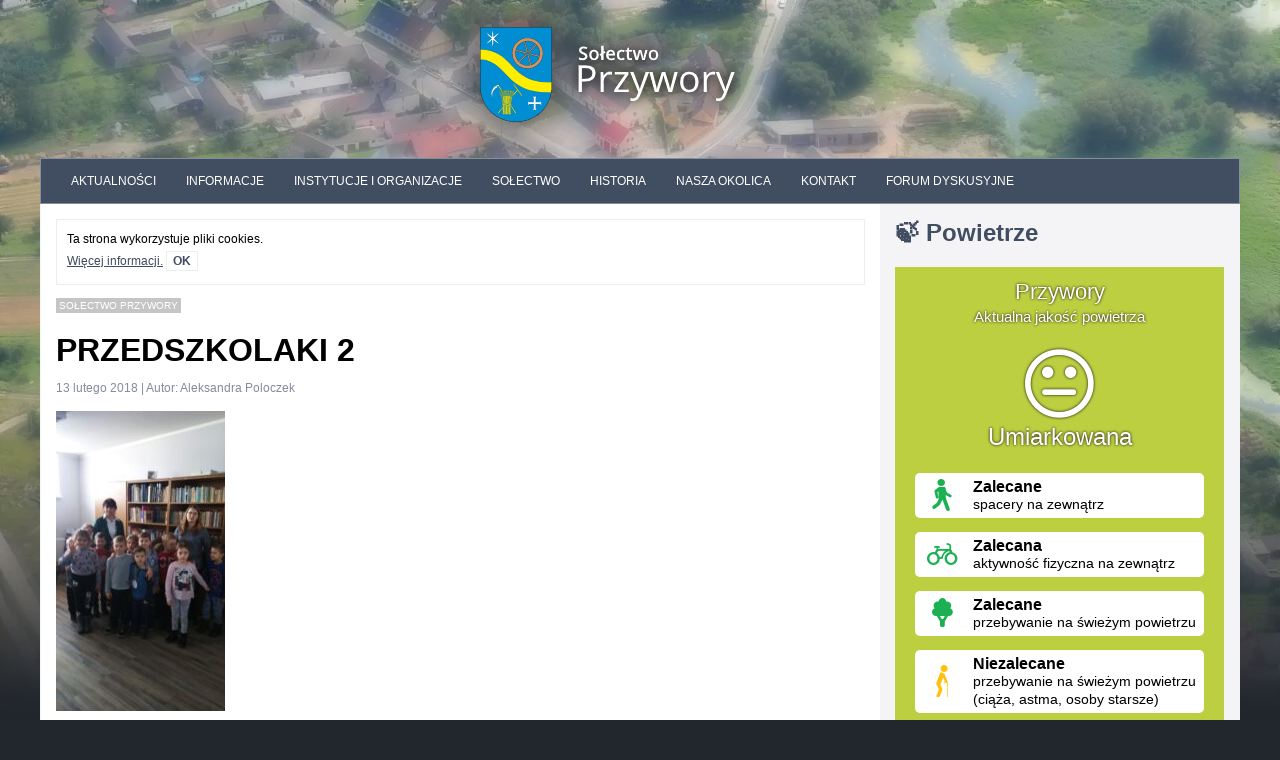

--- FILE ---
content_type: text/html; charset=UTF-8
request_url: https://przywory.eu/aktualnosci/4011-przedszkolaki-w-nowej-bibliotece.html/attachment/przedszkolaki-2
body_size: 10100
content:

<!DOCTYPE html>

<html lang="pl-PL" itemscope itemtype="https://schema.org/WebSite">

<head>
	<link rel="preconnect"
				href="https://fonts.gstatic.com"
				crossorigin />

	<link rel="preload"
				as="style"
				href="https://fonts.googleapis.com/css?family=Open+Sans:400,300,700&subset=latin,latin-ext&display=swap" />


	<meta charset="UTF-8">

	<title>  PRZEDSZKOLAKI 2 | Sołectwo Przywory</title>

	<meta name="viewport" content="width=device-width, initial-scale=1">

	<link rel="stylesheet" href="https://przywory.eu/wp-content/themes/przywory/fonts/flaticon.css">

	<link rel="stylesheet"
				href="https://fonts.googleapis.com/css?family=Open+Sans:400,300,700&subset=latin,latin-extdisplay=swap"
				media="print" onload="this.media='all'" />

	<link rel="stylesheet" type="text/css" href="https://przywory.eu/wp-content/themes/przywory/style.css?v=1544550717">
	<meta name="description" content="">



	<meta name='robots' content='max-image-preview:large' />
	<style>img:is([sizes="auto" i], [sizes^="auto," i]) { contain-intrinsic-size: 3000px 1500px }</style>
	<link rel='dns-prefetch' href='//stats.wp.com' />
<link rel="alternate" type="application/rss+xml" title="Sołectwo Przywory &raquo; Kanał z wpisami" href="https://przywory.eu/feed" />
<link rel="alternate" type="application/rss+xml" title="Sołectwo Przywory &raquo; Kanał z komentarzami" href="https://przywory.eu/comments/feed" />
<script type="text/javascript">
/* <![CDATA[ */
window._wpemojiSettings = {"baseUrl":"https:\/\/s.w.org\/images\/core\/emoji\/15.0.3\/72x72\/","ext":".png","svgUrl":"https:\/\/s.w.org\/images\/core\/emoji\/15.0.3\/svg\/","svgExt":".svg","source":{"concatemoji":"https:\/\/przywory.eu\/wp-includes\/js\/wp-emoji-release.min.js?ver=6.7.4"}};
/*! This file is auto-generated */
!function(i,n){var o,s,e;function c(e){try{var t={supportTests:e,timestamp:(new Date).valueOf()};sessionStorage.setItem(o,JSON.stringify(t))}catch(e){}}function p(e,t,n){e.clearRect(0,0,e.canvas.width,e.canvas.height),e.fillText(t,0,0);var t=new Uint32Array(e.getImageData(0,0,e.canvas.width,e.canvas.height).data),r=(e.clearRect(0,0,e.canvas.width,e.canvas.height),e.fillText(n,0,0),new Uint32Array(e.getImageData(0,0,e.canvas.width,e.canvas.height).data));return t.every(function(e,t){return e===r[t]})}function u(e,t,n){switch(t){case"flag":return n(e,"\ud83c\udff3\ufe0f\u200d\u26a7\ufe0f","\ud83c\udff3\ufe0f\u200b\u26a7\ufe0f")?!1:!n(e,"\ud83c\uddfa\ud83c\uddf3","\ud83c\uddfa\u200b\ud83c\uddf3")&&!n(e,"\ud83c\udff4\udb40\udc67\udb40\udc62\udb40\udc65\udb40\udc6e\udb40\udc67\udb40\udc7f","\ud83c\udff4\u200b\udb40\udc67\u200b\udb40\udc62\u200b\udb40\udc65\u200b\udb40\udc6e\u200b\udb40\udc67\u200b\udb40\udc7f");case"emoji":return!n(e,"\ud83d\udc26\u200d\u2b1b","\ud83d\udc26\u200b\u2b1b")}return!1}function f(e,t,n){var r="undefined"!=typeof WorkerGlobalScope&&self instanceof WorkerGlobalScope?new OffscreenCanvas(300,150):i.createElement("canvas"),a=r.getContext("2d",{willReadFrequently:!0}),o=(a.textBaseline="top",a.font="600 32px Arial",{});return e.forEach(function(e){o[e]=t(a,e,n)}),o}function t(e){var t=i.createElement("script");t.src=e,t.defer=!0,i.head.appendChild(t)}"undefined"!=typeof Promise&&(o="wpEmojiSettingsSupports",s=["flag","emoji"],n.supports={everything:!0,everythingExceptFlag:!0},e=new Promise(function(e){i.addEventListener("DOMContentLoaded",e,{once:!0})}),new Promise(function(t){var n=function(){try{var e=JSON.parse(sessionStorage.getItem(o));if("object"==typeof e&&"number"==typeof e.timestamp&&(new Date).valueOf()<e.timestamp+604800&&"object"==typeof e.supportTests)return e.supportTests}catch(e){}return null}();if(!n){if("undefined"!=typeof Worker&&"undefined"!=typeof OffscreenCanvas&&"undefined"!=typeof URL&&URL.createObjectURL&&"undefined"!=typeof Blob)try{var e="postMessage("+f.toString()+"("+[JSON.stringify(s),u.toString(),p.toString()].join(",")+"));",r=new Blob([e],{type:"text/javascript"}),a=new Worker(URL.createObjectURL(r),{name:"wpTestEmojiSupports"});return void(a.onmessage=function(e){c(n=e.data),a.terminate(),t(n)})}catch(e){}c(n=f(s,u,p))}t(n)}).then(function(e){for(var t in e)n.supports[t]=e[t],n.supports.everything=n.supports.everything&&n.supports[t],"flag"!==t&&(n.supports.everythingExceptFlag=n.supports.everythingExceptFlag&&n.supports[t]);n.supports.everythingExceptFlag=n.supports.everythingExceptFlag&&!n.supports.flag,n.DOMReady=!1,n.readyCallback=function(){n.DOMReady=!0}}).then(function(){return e}).then(function(){var e;n.supports.everything||(n.readyCallback(),(e=n.source||{}).concatemoji?t(e.concatemoji):e.wpemoji&&e.twemoji&&(t(e.twemoji),t(e.wpemoji)))}))}((window,document),window._wpemojiSettings);
/* ]]> */
</script>
<style id='wp-emoji-styles-inline-css' type='text/css'>

	img.wp-smiley, img.emoji {
		display: inline !important;
		border: none !important;
		box-shadow: none !important;
		height: 1em !important;
		width: 1em !important;
		margin: 0 0.07em !important;
		vertical-align: -0.1em !important;
		background: none !important;
		padding: 0 !important;
	}
</style>
<link rel='stylesheet' id='wp-block-library-css' href='https://przywory.eu/wp-includes/css/dist/block-library/style.min.css?ver=6.7.4' type='text/css' media='all' />
<style id='co-authors-plus-coauthors-style-inline-css' type='text/css'>
.wp-block-co-authors-plus-coauthors.is-layout-flow [class*=wp-block-co-authors-plus]{display:inline}

</style>
<style id='co-authors-plus-avatar-style-inline-css' type='text/css'>
.wp-block-co-authors-plus-avatar :where(img){height:auto;max-width:100%;vertical-align:bottom}.wp-block-co-authors-plus-coauthors.is-layout-flow .wp-block-co-authors-plus-avatar :where(img){vertical-align:middle}.wp-block-co-authors-plus-avatar:is(.alignleft,.alignright){display:table}.wp-block-co-authors-plus-avatar.aligncenter{display:table;margin-inline:auto}

</style>
<style id='co-authors-plus-image-style-inline-css' type='text/css'>
.wp-block-co-authors-plus-image{margin-bottom:0}.wp-block-co-authors-plus-image :where(img){height:auto;max-width:100%;vertical-align:bottom}.wp-block-co-authors-plus-coauthors.is-layout-flow .wp-block-co-authors-plus-image :where(img){vertical-align:middle}.wp-block-co-authors-plus-image:is(.alignfull,.alignwide) :where(img){width:100%}.wp-block-co-authors-plus-image:is(.alignleft,.alignright){display:table}.wp-block-co-authors-plus-image.aligncenter{display:table;margin-inline:auto}

</style>
<style id='ideabox-toc-style-inline-css' type='text/css'>
html{scroll-behavior:auto !important}.ib-toc-container .ib-toc-icon-collapse,.ib-toc-container .ib-toc-icon-expand{display:none;height:20px;line-height:1}.ib-toc-container .ib-toc-icon-collapse svg,.ib-toc-container .ib-toc-icon-expand svg{fill:var(--fill)}.ib-toc-container.ib-toc-expanded .ib-toc-icon-collapse{display:inline}.ib-toc-container.ib-toc-collapsed .ib-toc-icon-expand{display:inline}.ib-toc-container .ib-toc-header{padding:10px 20px;display:flex;flex-direction:row;justify-content:space-between;align-items:center;cursor:pointer}.ib-toc-container .ib-toc-header .ib-toc-header-right{display:flex}.ib-toc-container .ib-toc-body{padding:20px}.ib-toc-container .ib-toc-separator{height:1px;background-color:#333}.ib-toc-container .ib-toc-anchors{margin:0;padding:0}.ib-toc-container .ib-toc-anchors ul,.ib-toc-container .ib-toc-anchors ol{padding-left:45px}.ib-toc-container .ib-toc-anchors li{margin-top:var(--listSpacing)}.ib-toc-container .ib-toc-anchors>li:first-of-type{margin-top:0}.ib-toc-container .ib-toc-anchors a{color:var(--linkColor)}.ib-toc-container ol{list-style:none !important;counter-reset:item}.ib-toc-container ol li{counter-increment:item}.ib-toc-container ol li:before{content:counters(item, ".") " ";display:inline-block;margin-right:.5em;text-align:right}.ib-toc-container ol.ib-toc-anchors>li:before{content:counters(item, ".") ". "}

</style>
<link rel='stylesheet' id='mediaelement-css' href='https://przywory.eu/wp-includes/js/mediaelement/mediaelementplayer-legacy.min.css?ver=4.2.17' type='text/css' media='all' />
<link rel='stylesheet' id='wp-mediaelement-css' href='https://przywory.eu/wp-includes/js/mediaelement/wp-mediaelement.min.css?ver=6.7.4' type='text/css' media='all' />
<style id='jetpack-sharing-buttons-style-inline-css' type='text/css'>
.jetpack-sharing-buttons__services-list{display:flex;flex-direction:row;flex-wrap:wrap;gap:0;list-style-type:none;margin:5px;padding:0}.jetpack-sharing-buttons__services-list.has-small-icon-size{font-size:12px}.jetpack-sharing-buttons__services-list.has-normal-icon-size{font-size:16px}.jetpack-sharing-buttons__services-list.has-large-icon-size{font-size:24px}.jetpack-sharing-buttons__services-list.has-huge-icon-size{font-size:36px}@media print{.jetpack-sharing-buttons__services-list{display:none!important}}.editor-styles-wrapper .wp-block-jetpack-sharing-buttons{gap:0;padding-inline-start:0}ul.jetpack-sharing-buttons__services-list.has-background{padding:1.25em 2.375em}
</style>
<style id='classic-theme-styles-inline-css' type='text/css'>
/*! This file is auto-generated */
.wp-block-button__link{color:#fff;background-color:#32373c;border-radius:9999px;box-shadow:none;text-decoration:none;padding:calc(.667em + 2px) calc(1.333em + 2px);font-size:1.125em}.wp-block-file__button{background:#32373c;color:#fff;text-decoration:none}
</style>
<style id='global-styles-inline-css' type='text/css'>
:root{--wp--preset--aspect-ratio--square: 1;--wp--preset--aspect-ratio--4-3: 4/3;--wp--preset--aspect-ratio--3-4: 3/4;--wp--preset--aspect-ratio--3-2: 3/2;--wp--preset--aspect-ratio--2-3: 2/3;--wp--preset--aspect-ratio--16-9: 16/9;--wp--preset--aspect-ratio--9-16: 9/16;--wp--preset--color--black: #000000;--wp--preset--color--cyan-bluish-gray: #abb8c3;--wp--preset--color--white: #ffffff;--wp--preset--color--pale-pink: #f78da7;--wp--preset--color--vivid-red: #cf2e2e;--wp--preset--color--luminous-vivid-orange: #ff6900;--wp--preset--color--luminous-vivid-amber: #fcb900;--wp--preset--color--light-green-cyan: #7bdcb5;--wp--preset--color--vivid-green-cyan: #00d084;--wp--preset--color--pale-cyan-blue: #8ed1fc;--wp--preset--color--vivid-cyan-blue: #0693e3;--wp--preset--color--vivid-purple: #9b51e0;--wp--preset--gradient--vivid-cyan-blue-to-vivid-purple: linear-gradient(135deg,rgba(6,147,227,1) 0%,rgb(155,81,224) 100%);--wp--preset--gradient--light-green-cyan-to-vivid-green-cyan: linear-gradient(135deg,rgb(122,220,180) 0%,rgb(0,208,130) 100%);--wp--preset--gradient--luminous-vivid-amber-to-luminous-vivid-orange: linear-gradient(135deg,rgba(252,185,0,1) 0%,rgba(255,105,0,1) 100%);--wp--preset--gradient--luminous-vivid-orange-to-vivid-red: linear-gradient(135deg,rgba(255,105,0,1) 0%,rgb(207,46,46) 100%);--wp--preset--gradient--very-light-gray-to-cyan-bluish-gray: linear-gradient(135deg,rgb(238,238,238) 0%,rgb(169,184,195) 100%);--wp--preset--gradient--cool-to-warm-spectrum: linear-gradient(135deg,rgb(74,234,220) 0%,rgb(151,120,209) 20%,rgb(207,42,186) 40%,rgb(238,44,130) 60%,rgb(251,105,98) 80%,rgb(254,248,76) 100%);--wp--preset--gradient--blush-light-purple: linear-gradient(135deg,rgb(255,206,236) 0%,rgb(152,150,240) 100%);--wp--preset--gradient--blush-bordeaux: linear-gradient(135deg,rgb(254,205,165) 0%,rgb(254,45,45) 50%,rgb(107,0,62) 100%);--wp--preset--gradient--luminous-dusk: linear-gradient(135deg,rgb(255,203,112) 0%,rgb(199,81,192) 50%,rgb(65,88,208) 100%);--wp--preset--gradient--pale-ocean: linear-gradient(135deg,rgb(255,245,203) 0%,rgb(182,227,212) 50%,rgb(51,167,181) 100%);--wp--preset--gradient--electric-grass: linear-gradient(135deg,rgb(202,248,128) 0%,rgb(113,206,126) 100%);--wp--preset--gradient--midnight: linear-gradient(135deg,rgb(2,3,129) 0%,rgb(40,116,252) 100%);--wp--preset--font-size--small: 13px;--wp--preset--font-size--medium: 20px;--wp--preset--font-size--large: 36px;--wp--preset--font-size--x-large: 42px;--wp--preset--spacing--20: 0.44rem;--wp--preset--spacing--30: 0.67rem;--wp--preset--spacing--40: 1rem;--wp--preset--spacing--50: 1.5rem;--wp--preset--spacing--60: 2.25rem;--wp--preset--spacing--70: 3.38rem;--wp--preset--spacing--80: 5.06rem;--wp--preset--shadow--natural: 6px 6px 9px rgba(0, 0, 0, 0.2);--wp--preset--shadow--deep: 12px 12px 50px rgba(0, 0, 0, 0.4);--wp--preset--shadow--sharp: 6px 6px 0px rgba(0, 0, 0, 0.2);--wp--preset--shadow--outlined: 6px 6px 0px -3px rgba(255, 255, 255, 1), 6px 6px rgba(0, 0, 0, 1);--wp--preset--shadow--crisp: 6px 6px 0px rgba(0, 0, 0, 1);}:where(.is-layout-flex){gap: 0.5em;}:where(.is-layout-grid){gap: 0.5em;}body .is-layout-flex{display: flex;}.is-layout-flex{flex-wrap: wrap;align-items: center;}.is-layout-flex > :is(*, div){margin: 0;}body .is-layout-grid{display: grid;}.is-layout-grid > :is(*, div){margin: 0;}:where(.wp-block-columns.is-layout-flex){gap: 2em;}:where(.wp-block-columns.is-layout-grid){gap: 2em;}:where(.wp-block-post-template.is-layout-flex){gap: 1.25em;}:where(.wp-block-post-template.is-layout-grid){gap: 1.25em;}.has-black-color{color: var(--wp--preset--color--black) !important;}.has-cyan-bluish-gray-color{color: var(--wp--preset--color--cyan-bluish-gray) !important;}.has-white-color{color: var(--wp--preset--color--white) !important;}.has-pale-pink-color{color: var(--wp--preset--color--pale-pink) !important;}.has-vivid-red-color{color: var(--wp--preset--color--vivid-red) !important;}.has-luminous-vivid-orange-color{color: var(--wp--preset--color--luminous-vivid-orange) !important;}.has-luminous-vivid-amber-color{color: var(--wp--preset--color--luminous-vivid-amber) !important;}.has-light-green-cyan-color{color: var(--wp--preset--color--light-green-cyan) !important;}.has-vivid-green-cyan-color{color: var(--wp--preset--color--vivid-green-cyan) !important;}.has-pale-cyan-blue-color{color: var(--wp--preset--color--pale-cyan-blue) !important;}.has-vivid-cyan-blue-color{color: var(--wp--preset--color--vivid-cyan-blue) !important;}.has-vivid-purple-color{color: var(--wp--preset--color--vivid-purple) !important;}.has-black-background-color{background-color: var(--wp--preset--color--black) !important;}.has-cyan-bluish-gray-background-color{background-color: var(--wp--preset--color--cyan-bluish-gray) !important;}.has-white-background-color{background-color: var(--wp--preset--color--white) !important;}.has-pale-pink-background-color{background-color: var(--wp--preset--color--pale-pink) !important;}.has-vivid-red-background-color{background-color: var(--wp--preset--color--vivid-red) !important;}.has-luminous-vivid-orange-background-color{background-color: var(--wp--preset--color--luminous-vivid-orange) !important;}.has-luminous-vivid-amber-background-color{background-color: var(--wp--preset--color--luminous-vivid-amber) !important;}.has-light-green-cyan-background-color{background-color: var(--wp--preset--color--light-green-cyan) !important;}.has-vivid-green-cyan-background-color{background-color: var(--wp--preset--color--vivid-green-cyan) !important;}.has-pale-cyan-blue-background-color{background-color: var(--wp--preset--color--pale-cyan-blue) !important;}.has-vivid-cyan-blue-background-color{background-color: var(--wp--preset--color--vivid-cyan-blue) !important;}.has-vivid-purple-background-color{background-color: var(--wp--preset--color--vivid-purple) !important;}.has-black-border-color{border-color: var(--wp--preset--color--black) !important;}.has-cyan-bluish-gray-border-color{border-color: var(--wp--preset--color--cyan-bluish-gray) !important;}.has-white-border-color{border-color: var(--wp--preset--color--white) !important;}.has-pale-pink-border-color{border-color: var(--wp--preset--color--pale-pink) !important;}.has-vivid-red-border-color{border-color: var(--wp--preset--color--vivid-red) !important;}.has-luminous-vivid-orange-border-color{border-color: var(--wp--preset--color--luminous-vivid-orange) !important;}.has-luminous-vivid-amber-border-color{border-color: var(--wp--preset--color--luminous-vivid-amber) !important;}.has-light-green-cyan-border-color{border-color: var(--wp--preset--color--light-green-cyan) !important;}.has-vivid-green-cyan-border-color{border-color: var(--wp--preset--color--vivid-green-cyan) !important;}.has-pale-cyan-blue-border-color{border-color: var(--wp--preset--color--pale-cyan-blue) !important;}.has-vivid-cyan-blue-border-color{border-color: var(--wp--preset--color--vivid-cyan-blue) !important;}.has-vivid-purple-border-color{border-color: var(--wp--preset--color--vivid-purple) !important;}.has-vivid-cyan-blue-to-vivid-purple-gradient-background{background: var(--wp--preset--gradient--vivid-cyan-blue-to-vivid-purple) !important;}.has-light-green-cyan-to-vivid-green-cyan-gradient-background{background: var(--wp--preset--gradient--light-green-cyan-to-vivid-green-cyan) !important;}.has-luminous-vivid-amber-to-luminous-vivid-orange-gradient-background{background: var(--wp--preset--gradient--luminous-vivid-amber-to-luminous-vivid-orange) !important;}.has-luminous-vivid-orange-to-vivid-red-gradient-background{background: var(--wp--preset--gradient--luminous-vivid-orange-to-vivid-red) !important;}.has-very-light-gray-to-cyan-bluish-gray-gradient-background{background: var(--wp--preset--gradient--very-light-gray-to-cyan-bluish-gray) !important;}.has-cool-to-warm-spectrum-gradient-background{background: var(--wp--preset--gradient--cool-to-warm-spectrum) !important;}.has-blush-light-purple-gradient-background{background: var(--wp--preset--gradient--blush-light-purple) !important;}.has-blush-bordeaux-gradient-background{background: var(--wp--preset--gradient--blush-bordeaux) !important;}.has-luminous-dusk-gradient-background{background: var(--wp--preset--gradient--luminous-dusk) !important;}.has-pale-ocean-gradient-background{background: var(--wp--preset--gradient--pale-ocean) !important;}.has-electric-grass-gradient-background{background: var(--wp--preset--gradient--electric-grass) !important;}.has-midnight-gradient-background{background: var(--wp--preset--gradient--midnight) !important;}.has-small-font-size{font-size: var(--wp--preset--font-size--small) !important;}.has-medium-font-size{font-size: var(--wp--preset--font-size--medium) !important;}.has-large-font-size{font-size: var(--wp--preset--font-size--large) !important;}.has-x-large-font-size{font-size: var(--wp--preset--font-size--x-large) !important;}
:where(.wp-block-post-template.is-layout-flex){gap: 1.25em;}:where(.wp-block-post-template.is-layout-grid){gap: 1.25em;}
:where(.wp-block-columns.is-layout-flex){gap: 2em;}:where(.wp-block-columns.is-layout-grid){gap: 2em;}
:root :where(.wp-block-pullquote){font-size: 1.5em;line-height: 1.6;}
</style>
<script type="text/javascript" src="https://przywory.eu/wp-includes/js/jquery/jquery.min.js?ver=3.7.1" id="jquery-core-js"></script>
<script type="text/javascript" src="https://przywory.eu/wp-includes/js/jquery/jquery-migrate.min.js?ver=3.4.1" id="jquery-migrate-js"></script>
<script type="text/javascript" src="https://przywory.eu/wp-content/plugins/table-of-contents/assets/js/frontend.js?ver=1.0.2" id="ideabox-toc-script-js"></script>

<!-- OG: 3.3.4 -->
<link rel="image_src" href="https://przywory.eu/wp-content/uploads/2018/02/PRZEDSZKOLAKI-2.jpg">
<meta name="msapplication-TileImage" content="https://przywory.eu/wp-content/uploads/2018/02/PRZEDSZKOLAKI-2.jpg">

<!-- og -->
<meta property="og:image" content="https://przywory.eu/wp-content/uploads/2018/02/PRZEDSZKOLAKI-2.jpg">
<meta property="og:image:secure_url" content="https://przywory.eu/wp-content/uploads/2018/02/PRZEDSZKOLAKI-2.jpg">
<meta property="og:image:width" content="506">
<meta property="og:image:height" content="900">
<meta property="og:image:alt" content="PRZEDSZKOLAKI 2">
<meta property="og:image:type" content="image/jpeg">
<meta property="og:description" content="PRZEDSZKOLAKI 2">
<meta property="og:type" content="article">
<meta property="og:locale" content="pl_PL">
<meta property="og:site_name" content="Sołectwo Przywory">
<meta property="og:title" content="PRZEDSZKOLAKI 2">
<meta property="og:url" content="https://przywory.eu/aktualnosci/4011-przedszkolaki-w-nowej-bibliotece.html/attachment/przedszkolaki-2">
<meta property="og:updated_time" content="2018-02-13T09:09:24+01:00">

<!-- article -->
<meta property="article:published_time" content="2018-02-13T08:09:24+00:00">
<meta property="article:modified_time" content="2018-02-13T08:09:24+00:00">
<meta property="article:author:first_name" content="Aleksandra">
<meta property="article:author:last_name" content="Poloczek">
<meta property="article:author:username" content="Aleksandra Poloczek">

<!-- twitter -->
<meta property="twitter:partner" content="ogwp">
<meta property="twitter:card" content="summary">
<meta property="twitter:image" content="https://przywory.eu/wp-content/uploads/2018/02/PRZEDSZKOLAKI-2.jpg">
<meta property="twitter:image:alt" content="PRZEDSZKOLAKI 2">
<meta property="twitter:title" content="PRZEDSZKOLAKI 2">
<meta property="twitter:description" content="PRZEDSZKOLAKI 2">
<meta property="twitter:url" content="https://przywory.eu/aktualnosci/4011-przedszkolaki-w-nowej-bibliotece.html/attachment/przedszkolaki-2">

<!-- schema -->
<meta itemprop="image" content="https://przywory.eu/wp-content/uploads/2018/02/PRZEDSZKOLAKI-2.jpg">
<meta itemprop="name" content="PRZEDSZKOLAKI 2">
<meta itemprop="description" content="PRZEDSZKOLAKI 2">
<meta itemprop="datePublished" content="2018-02-13">
<meta itemprop="dateModified" content="2018-02-13T08:09:24+00:00">

<!-- profile -->
<meta property="profile:first_name" content="Aleksandra">
<meta property="profile:last_name" content="Poloczek">
<meta property="profile:username" content="Aleksandra Poloczek">

<!-- /OG -->

<link rel="https://api.w.org/" href="https://przywory.eu/wp-json/" /><link rel="alternate" title="JSON" type="application/json" href="https://przywory.eu/wp-json/wp/v2/media/4013" /><link rel="EditURI" type="application/rsd+xml" title="RSD" href="https://przywory.eu/xmlrpc.php?rsd" />
<meta name="generator" content="WordPress 6.7.4" />
<link rel='shortlink' href='https://przywory.eu/?p=4013' />
<link rel="alternate" title="oEmbed (JSON)" type="application/json+oembed" href="https://przywory.eu/wp-json/oembed/1.0/embed?url=https%3A%2F%2Fprzywory.eu%2Faktualnosci%2F4011-przedszkolaki-w-nowej-bibliotece.html%2Fattachment%2Fprzedszkolaki-2" />
<link rel="alternate" title="oEmbed (XML)" type="text/xml+oembed" href="https://przywory.eu/wp-json/oembed/1.0/embed?url=https%3A%2F%2Fprzywory.eu%2Faktualnosci%2F4011-przedszkolaki-w-nowej-bibliotece.html%2Fattachment%2Fprzedszkolaki-2&#038;format=xml" />
	<style>img#wpstats{display:none}</style>
		<link rel="icon" href="https://przywory.eu/wp-content/uploads/2015/09/cropped-favicon-32x32.png" sizes="32x32" />
<link rel="icon" href="https://przywory.eu/wp-content/uploads/2015/09/cropped-favicon-192x192.png" sizes="192x192" />
<link rel="apple-touch-icon" href="https://przywory.eu/wp-content/uploads/2015/09/cropped-favicon-180x180.png" />
<meta name="msapplication-TileImage" content="https://przywory.eu/wp-content/uploads/2015/09/cropped-favicon-270x270.png" />
		<style type="text/css" id="wp-custom-css">
			/*
Welcome to Custom CSS!

To learn how this works, see http://wp.me/PEmnE-Bt
*/
#jp-carousel-comments-loading {
	display: none !important;
}

.jp-carousel-overlay {
	height: 100% !important;
}

.jp-carousel-info {
	display: none !important;
}

.tribe-events-list-widget ol {
	padding-left: 10px;
}

.tribe-events-list-widget li {
	margin-bottom: 5px !important;
}

.tribe-events-list-widget h4 {
	margin-bottom: 5px;
}

.tribe-events-list-widget .tribe-events-widget-link a {
	font-size: 13px;
	opacity: .7;
}

.wp-block-embed-facebook {
	margin: 0;
}		</style>
		


	

		<script defer data-domain="przywory.eu" src="https://stats.wotnak.dev/js/plausible.js"></script>
</head>

<body class="attachment attachment-template-default single single-attachment postid-4013 attachmentid-4013 attachment-jpeg">
	<script>
		(function(i,s,o,g,r,a,m){i['GoogleAnalyticsObject']=r;i[r]=i[r]||function(){
		(i[r].q=i[r].q||[]).push(arguments)},i[r].l=1*new Date();a=s.createElement(o),
		m=s.getElementsByTagName(o)[0];a.async=1;a.src=g;m.parentNode.insertBefore(a,m)
		})(window,document,'script','//www.google-analytics.com/analytics.js','ga');
		ga('create', 'UA-67434347-1', 'auto');
		ga('send', 'pageview');
	</script>

	<div id="fb-root"></div>
	<script async defer crossorigin="anonymous" src="https://connect.facebook.net/pl_PL/sdk.js#xfbml=1&version=v9.0&appId=995167387531514" nonce="ktn7WqDB"></script>



	<div class="container">



	<header class="site-header">
		<h1 class="site-logo">
			<a href="https://przywory.eu">
				<picture>
					<source srcset="https://przywory.eu/wp-content/themes/przywory/images/logo.webp" type="image/webp">
					<source srcset="https://przywory.eu/wp-content/themes/przywory/images/logo.png" type="image/png"> 
					<img src="https://przywory.eu/wp-content/themes/przywory/images/logo.png" alt="Sołectwo Przywory" width="335" height="150" />
				</picture>
			</a>
		</h1>
				</header>


		<nav class="nav main-menu"><ul id="menu-menu-glowne" class="menu"><li id="menu-item-170" class="menu-item menu-item-type-custom menu-item-object-custom menu-item-170"><a href="/">Aktualności</a></li>
<li id="menu-item-100" class="menu-item menu-item-type-taxonomy menu-item-object-category menu-item-has-children menu-item-100"><a href="https://przywory.eu/category/informacje">Informacje</a>
<ul class="sub-menu">
	<li id="menu-item-7412" class="menu-item menu-item-type-post_type menu-item-object-post menu-item-7412"><a href="https://przywory.eu/informacje/598-zdrowie.html">Zdrowie</a></li>
	<li id="menu-item-11303" class="menu-item menu-item-type-custom menu-item-object-custom menu-item-11303"><a target="_blank" href="https://opolsar.pl/aed/">Ogólnodostępny defibrylator AED</a></li>
	<li id="menu-item-8980" class="menu-item menu-item-type-post_type menu-item-object-page menu-item-8980"><a href="https://przywory.eu/smieci">Wywóz śmieci</a></li>
	<li id="menu-item-486" class="menu-item menu-item-type-custom menu-item-object-custom menu-item-486"><a target="_blank" href="https://www.google.pl/maps/place/Przywory/">Mapa miejscowości</a></li>
	<li id="menu-item-363" class="menu-item menu-item-type-custom menu-item-object-custom menu-item-363"><a target="_blank" href="http://bip.tarnowopolski.pl/760/548/przywory.html">Plan zagospodarowania przestrzennego</a></li>
	<li id="menu-item-8989" class="menu-item menu-item-type-custom menu-item-object-custom menu-item-8989"><a href="http://bip.tarnowopolski.pl/6635/nieodplatna-pomoc-prawna-poradnictwo-obywatelskie-i-mediacja-w-2023-r.html">Nieodpłatna pomoc prawna</a></li>
	<li id="menu-item-359" class="menu-item menu-item-type-custom menu-item-object-custom menu-item-359"><a target="_blank" href="https://rozklad-pkp.pl">PKP rozkład jazdy</a></li>
	<li id="menu-item-360" class="menu-item menu-item-type-custom menu-item-object-custom menu-item-360"><a target="_blank" href="https://www.e-podroznik.pl">PKS rozkład jazdy</a></li>
	<li id="menu-item-361" class="menu-item menu-item-type-custom menu-item-object-custom menu-item-361"><a target="_blank" href="https://www.mzkopole.pl/rozklady/przystanek-70.html">MZK Opole rozkład jazdy</a></li>
	<li id="menu-item-7415" class="menu-item menu-item-type-post_type menu-item-object-post menu-item-7415"><a href="https://przywory.eu/informacje/612-restauracje.html">Restauracje</a></li>
	<li id="menu-item-12024" class="menu-item menu-item-type-custom menu-item-object-custom menu-item-12024"><a href="https://przywory.eu/woda">Woda</a></li>
</ul>
</li>
<li id="menu-item-7420" class="menu-item menu-item-type-custom menu-item-object-custom menu-item-has-children menu-item-7420"><a href="#">Instytucje i organizacje</a>
<ul class="sub-menu">
	<li id="menu-item-12866" class="menu-item menu-item-type-post_type menu-item-object-page menu-item-12866"><a href="https://przywory.eu/biblioteka">Biblioteka</a></li>
	<li id="menu-item-7423" class="menu-item menu-item-type-taxonomy menu-item-object-category menu-item-7423"><a href="https://przywory.eu/category/dom-kultury">Dom Kultury</a></li>
	<li id="menu-item-7424" class="menu-item menu-item-type-custom menu-item-object-custom menu-item-7424"><a href="https://www.facebook.com/gkspiomar">GKS Piomar</a></li>
	<li id="menu-item-7426" class="menu-item menu-item-type-custom menu-item-object-custom menu-item-7426"><a href="https://www.facebook.com/Parafia-Matki-Boskiej-Anielskiej-w-Przyworach-109010450752787">Parafia</a></li>
	<li id="menu-item-7425" class="menu-item menu-item-type-custom menu-item-object-custom menu-item-7425"><a href="https://przywory.eu/osp">OSP</a></li>
	<li id="menu-item-7421" class="menu-item menu-item-type-taxonomy menu-item-object-category menu-item-7421"><a href="https://przywory.eu/category/przedszkole">Przedszkole</a></li>
	<li id="menu-item-7427" class="menu-item menu-item-type-custom menu-item-object-custom menu-item-7427"><a href="https://pspkatyopolskie.edupage.org">Szkoła Podstawowa</a></li>
</ul>
</li>
<li id="menu-item-103" class="menu-item menu-item-type-taxonomy menu-item-object-category menu-item-has-children menu-item-103"><a href="https://przywory.eu/category/samorzad">Sołectwo</a>
<ul class="sub-menu">
	<li id="menu-item-11759" class="menu-item menu-item-type-post_type menu-item-object-post menu-item-11759"><a href="https://przywory.eu/samorzad/przepisy/397-statut-wsi-i-gminy.html">Statut Sołectwa</a></li>
	<li id="menu-item-11807" class="menu-item menu-item-type-post_type menu-item-object-post menu-item-11807"><a href="https://przywory.eu/samorzad/11802-zebrania-wiejskie.html">Zebrania Wiejskie</a></li>
	<li id="menu-item-7416" class="menu-item menu-item-type-post_type menu-item-object-post menu-item-7416"><a href="https://przywory.eu/samorzad/rada-solecka/99-sklad-rady-soleckiej.html">Sołtys i Rada Sołecka</a></li>
	<li id="menu-item-11766" class="menu-item menu-item-type-post_type menu-item-object-post menu-item-11766"><a href="https://przywory.eu/samorzad/11736-sprawozdania-z-dzialalnosci-soltysa-i-rady-soleckiej-solectwa-przywory.html">Sprawozdania z działalności Sołtysa i Rady Sołeckiej</a></li>
	<li id="menu-item-11765" class="menu-item menu-item-type-post_type menu-item-object-post menu-item-11765"><a href="https://przywory.eu/samorzad/11761-mienie-soleckie.html">Mienie sołeckie</a></li>
</ul>
</li>
<li id="menu-item-105" class="menu-item menu-item-type-taxonomy menu-item-object-category menu-item-has-children menu-item-105"><a href="https://przywory.eu/category/historia">Historia</a>
<ul class="sub-menu">
	<li id="menu-item-7417" class="menu-item menu-item-type-post_type menu-item-object-post menu-item-7417"><a href="https://przywory.eu/historia/461-przywory-na-starych-mapach.html">Stare mapy</a></li>
	<li id="menu-item-364" class="menu-item menu-item-type-taxonomy menu-item-object-category menu-item-364"><a href="https://przywory.eu/category/historia/zwyczaje-tradycje-obrzedy">Zwyczaje, tradycje, obrzędy</a></li>
	<li id="menu-item-475" class="menu-item menu-item-type-taxonomy menu-item-object-category menu-item-475"><a href="https://przywory.eu/category/historia">Historia Przywór</a></li>
	<li id="menu-item-11535" class="menu-item menu-item-type-custom menu-item-object-custom menu-item-11535"><a target="_blank" href="https://pieczeciegminne.pl/wyszukiwarka?_sfm_n_polska_miejsc=Przywory">Stare pieczęcie</a></li>
</ul>
</li>
<li id="menu-item-334" class="menu-item menu-item-type-taxonomy menu-item-object-category menu-item-has-children menu-item-334"><a href="https://przywory.eu/category/nasza-okolica">Nasza okolica</a>
<ul class="sub-menu">
	<li id="menu-item-11959" class="menu-item menu-item-type-post_type menu-item-object-page menu-item-11959"><a href="https://przywory.eu/kapliczka-swietej-rity">Kapliczka Świętej Rity</a></li>
	<li id="menu-item-12868" class="menu-item menu-item-type-custom menu-item-object-custom menu-item-12868"><a href="https://przywory.eu/aktualnosci/10293-strumien-lodra.html">Kanał Lutnia</a></li>
</ul>
</li>
<li id="menu-item-86" class="menu-item menu-item-type-post_type menu-item-object-page menu-item-86"><a href="https://przywory.eu/kontakt">Kontakt</a></li>
<li id="menu-item-11776" class="menu-item menu-item-type-custom menu-item-object-custom menu-item-11776"><a href="https://www.facebook.com/groups/1003503974926461/">Forum dyskusyjne</a></li>
</ul></nav>
		<div class="container-content">

			<main role="main" class="content">



			<div class="breadcrumbs"><a href="https://przywory.eu">Sołectwo Przywory</a>  </div>


			<article id="post-4013" class="post-4013 attachment type-attachment status-inherit hentry">

				<header class="post-header">

					<h1 class="title" style="margin-bottom:0">

						PRZEDSZKOLAKI 2
					</h1>
					<p style="font-size:12px;color:#848d9c">
						13 lutego 2018 |
						Autor: Aleksandra Poloczek					</p>

				</header>

				<p class="attachment"><a href='https://przywory.eu/wp-content/uploads/2018/02/PRZEDSZKOLAKI-2.jpg'><img fetchpriority="high" decoding="async" width="169" height="300" src="https://przywory.eu/wp-content/uploads/2018/02/PRZEDSZKOLAKI-2-169x300.jpg" class="attachment-medium size-medium" alt="" srcset="https://przywory.eu/wp-content/uploads/2018/02/PRZEDSZKOLAKI-2-169x300.jpg 169w, https://przywory.eu/wp-content/uploads/2018/02/PRZEDSZKOLAKI-2.jpg 506w" sizes="(max-width: 169px) 100vw, 169px" data-attachment-id="4013" data-permalink="https://przywory.eu/aktualnosci/4011-przedszkolaki-w-nowej-bibliotece.html/attachment/przedszkolaki-2" data-orig-file="https://przywory.eu/wp-content/uploads/2018/02/PRZEDSZKOLAKI-2.jpg" data-orig-size="506,900" data-comments-opened="0" data-image-meta="{&quot;aperture&quot;:&quot;2.2&quot;,&quot;credit&quot;:&quot;&quot;,&quot;camera&quot;:&quot;LG-K420&quot;,&quot;caption&quot;:&quot;&quot;,&quot;created_timestamp&quot;:&quot;1518173064&quot;,&quot;copyright&quot;:&quot;&quot;,&quot;focal_length&quot;:&quot;3.75&quot;,&quot;iso&quot;:&quot;100&quot;,&quot;shutter_speed&quot;:&quot;0.033333333333333&quot;,&quot;title&quot;:&quot;&quot;,&quot;orientation&quot;:&quot;1&quot;}" data-image-title="PRZEDSZKOLAKI 2" data-image-description="" data-image-caption="" data-medium-file="https://przywory.eu/wp-content/uploads/2018/02/PRZEDSZKOLAKI-2-169x300.jpg" data-large-file="https://przywory.eu/wp-content/uploads/2018/02/PRZEDSZKOLAKI-2.jpg" /></a></p>

				<footer>
					
				</footer>

			</article>

			


					</main>

			<aside role="complementary" class="sidebar">

  <div style="margin: 0 auto 1rem">
    <style type="text/css">
    .powietrze h2 {
      margin-top: 0;
    }
    .powietrze iframe {
      border: none;
      width: 100%;
      height: 100%;
      min-height: 400px;
    }
    .powietrze a {
      text-decoration: none;
    }
    </style>
    <section class="powietrze">
      <h2><a href="https://lisc.aqi.eco">🍃 Powietrze</a></h2>
      <!-- aqi.eco widget BEGIN -->
      <script>
      (function() {
          var eventMethod = window.addEventListener ? "addEventListener" : "attachEvent";
          var eventer = window[eventMethod];
          var messageEvent = eventMethod === "attachEvent" ? "onmessage" : "message";
          eventer(messageEvent, function(e) {
              if (e.data.hasOwnProperty("aqi-widget") && e.data['aqi-widget'] == 655) {
                  var iframe = document.getElementById("aqi-widget-655");
                  if (iframe) {
                      iframe.style.height = e.data.frameHeight + "px";
                  }
              }
          });
      })();
      </script>
      <iframe id="aqi-widget-655" src="https://lisc.aqi.eco/pl/widget/655"></iframe>
      <!-- aqi.eco widget END -->
    </section>

    <style>.jakPalicLink{text-decoration:none;font-weight:bold;font-size:0.8rem}.jakPalicLink:hover{text-decoration:underline}</style>
    <a href="https://czysteogrzewanie.pl/jak-palic-w-piecu/jak-poprawnie-palic-weglem-drewnem/" target="_blank" class="jakPalicLink" title="Zobacz jak poprawnie palić węglem i przestać kopcić">Jak palić czysto węglem i drewnem?<br>Możesz oszczędzić nawet do 30% na opale.</a>
  </div>

  <iframe src="https://www.facebook.com/plugins/page.php?href=https%3A%2F%2Fwww.facebook.com%2FSolectwoPrzywory%2F&amp;tabs=timeline&amp;width=300&amp;height=700&amp;small_header=true&amp;adapt_container_width=true&amp;hide_cover=false&amp;show_facepile=false&amp;appId=995167387531514" width="300" height="700" style="border:none;overflow:hidden" scrolling="no" frameborder="0" allowfullscreen="true" allow="autoplay; clipboard-write; encrypted-media; picture-in-picture; web-share"></iframe>

  <div style="text-align:center;border-top:2px solid rgba(255,255,255,0.4);margin-top:10px">
    <p><a href="https://facebook.com/pages/GKS-Piomar/117862464937570" target="_blank" rel="noopener" class="customize-unpreviewable"><img src="https://przywory.eu/wp-content/themes/przywory/images/others/gkspiomar.png" alt="GKS Piomar"></a></p>
    <p><a href="http://gok.tarnowopolski.pl/" target="_blank" rel="noopener" class="customize-unpreviewable"><img src="https://przywory.eu/wp-content/themes/przywory/images/others/goktop.png" alt="Gminny Ośrodek Kultury w Tarnowie Opolskim"></a></p>
    <p><a href="http://tarnowopolski.pl/" target="_blank" rel="noopener" class="customize-unpreviewable"><img src="https://przywory.eu/wp-content/themes/przywory/images/others/gminatop.png" alt="Gimna Tarnów Opolski"></a></p>
    <p><a href="http://www.annaland.pl/" target="_blank" rel="noopener" class="customize-unpreviewable"><img src="https://przywory.eu/wp-content/themes/przywory/images/others/annaland.png" alt="Kraina Świętej Anny"></a></p>
  </div>

</aside>
		</div>


		<footer role="complementary" class="footer">

			<nav class="footer-menu"><ul id="menu-stopka" class=""><li id="menu-item-489" class="menu-item menu-item-type-taxonomy menu-item-object-category menu-item-489"><a href="https://przywory.eu/category/aktualnosci">Aktualności</a></li>
<li id="menu-item-493" class="menu-item menu-item-type-taxonomy menu-item-object-category menu-item-493"><a href="https://przywory.eu/category/informacje">Informacje</a></li>
<li id="menu-item-495" class="menu-item menu-item-type-taxonomy menu-item-object-category menu-item-495"><a href="https://przywory.eu/category/samorzad">Samorząd wiejski</a></li>
<li id="menu-item-487" class="menu-item menu-item-type-post_type menu-item-object-page menu-item-privacy-policy menu-item-487"><a rel="privacy-policy" href="https://przywory.eu/polityka-prywatnosci">Polityka prywatności</a></li>
<li id="menu-item-488" class="menu-item menu-item-type-post_type menu-item-object-page menu-item-488"><a href="https://przywory.eu/kontakt">Kontakt</a></li>
</ul></nav>
			<p>2026 &copy; <a href="//przywory.eu">Przywory.eu</a></p>

		</footer>





	</div>





	<a href="#0" class="cd-top">Top</a>





<script src="https://ajax.googleapis.com/ajax/libs/jquery/3.6.0/jquery.min.js"></script>

<script src="https://przywory.eu/wp-content/themes/przywory/js/main.js"></script>

<script src="https://przywory.eu/wp-content/themes/przywory/js/cookies.js"></script>

<script type="text/javascript">



jQuery("document").ready(function($){

	

	var nav = $('.main-menu');

	var height = nav.height();

	var top = nav.offset().top - 32;



	var bar = 0;


	var top = nav.offset().top - bar;



	if ($(window).scrollTop() >= top) { // fix for page refresh

		stickMenu();

	};



	var lastScrollTop = 0;

	

	$(window).scroll(function () {

		if ($(this).scrollTop() > top) {

			// stick menu at top of the screen

			stickMenu();

		} else {

			// unstick menu from top of the screen

			unstickMenu();

		}

	});



	function stickMenu () {

		nav.addClass("nav--sticky");

		nav.css( "top", bar );

		$(this).scrollTop()

	}



	function unstickMenu () {

		nav.removeClass("nav--sticky");

		nav.css( "top", "" )

	}



});



</script>


<script type="text/javascript" id="jetpack-stats-js-before">
/* <![CDATA[ */
_stq = window._stq || [];
_stq.push([ "view", JSON.parse("{\"v\":\"ext\",\"blog\":\"100426200\",\"post\":\"4013\",\"tz\":\"1\",\"srv\":\"przywory.eu\",\"j\":\"1:14.5\"}") ]);
_stq.push([ "clickTrackerInit", "100426200", "4013" ]);
/* ]]> */
</script>
<script type="text/javascript" src="https://stats.wp.com/e-202603.js" id="jetpack-stats-js" defer="defer" data-wp-strategy="defer"></script>

</body>

</html>

--- FILE ---
content_type: text/html; charset=UTF-8
request_url: https://lisc.aqi.eco/pl/widget/655
body_size: 1387
content:

<!DOCTYPE html>
<html lang="pl">
<head>
        <script async src="https://www.googletagmanager.com/gtag/js?id=UA-140956308-1"></script>
    <script>
      window.dataLayer = window.dataLayer || [];
      function gtag(){dataLayer.push(arguments);}
      gtag('js', new Date());
      gtag('config', 'UA-140956308-1', { 'anonymize_ip': true });
    </script>
    <meta charset="utf-8">
    <meta http-equiv="X-UA-Compatible" content="IE=edge">
    <meta name="viewport" content="width=device-width, initial-scale=1.0, shrink-to-fit=no">
    <title>aqi.eco</title>
    <link rel="stylesheet" href="/public/css/vendor.min.css?hash=ec28f5437f608ae8659b4ddba25753dc"/>
    <link rel="stylesheet" href="/public/css/themes/default.min.css?hash=a3c001d4773dba5753cc2a732eec4ce9"/>
    <link rel="stylesheet" href="/public/css/v-domain-widget.css?hash=2213ddbb741a0ec3e3193231343ef487"/>
    <link rel="stylesheet" href="/public/css/font_aqi.css?hash=a9faadd074a5b8753fe71fb04ee6745c"/>
</head>

<body>
    <div class="container">
      <a href="//lisc.aqi.eco" target="_parent">
        <ul class="row list-group">
            <li class="list-group-item text-center air-quality-1">
                <h5 class="mb-0 dropshadow white">
                    Przywory                </h5>
                <small class="dropshadow white">Aktualna jakość powietrza</small>
            </li>

                          <li class="list-group-item text-center air-quality-1">
                <i class="fa fa-meh-o fa-5x dropshadow white"></i>
                <h4 class="dropshadow white">Umiarkowana</h4>
              </li>

                            <li class="list-group-item text-center air-quality-1">
                <span class="strip"><i class="icon-spacer green"></i>
                  <span class="strip-recommended">
                    <strong>Zalecane</strong>
                    <br />
                    <span class="strip-recommended-description">spacery na zewnątrz</span>
                  </span>
                </span>
              </li>
                            <li class="list-group-item text-center air-quality-1">
                <span class="strip"><i class="icon-rower green"></i>
                  <span class="strip-recommended">
                    <strong>Zalecana</strong>
                    <br />
                    <span class="strip-recommended-description">aktywność fizyczna na zewnątrz</span>
                  </span>
                </span>
              </li>
                            <li class="list-group-item text-center air-quality-1">
                <span class="strip"><i class="icon-tree green"></i>
                  <span class="strip-recommended">
                    <strong>Zalecane</strong>
                    <br />
                    <span class="strip-recommended-description">przebywanie na świeżym powietrzu</span>
                  </span>
                </span>
              </li>
                            <li class="list-group-item text-center air-quality-1">
                <span class="strip"><i class="icon-elderly orange"></i>
                  <span class="strip-recommended">
                    <strong>Niezalecane</strong>
                    <br />
                    <span class="strip-recommended-description">przebywanie na świeżym powietrzu (ciąża, astma, osoby starsze)</span>
                  </span>
                </span>
              </li>
                                                  <li class="list-group-item text-center air-quality-1">
              <small class="dropshadow white">Kliknij, aby zobaczyć szczegółowe pomiary powietrza.</small>
            </li>
                    </ul>
      </a>

    </div>
    <footer class="text-muted text-center">
        <small>
                        Powered by <a href="https://aqi.eco" target="_blank">aqi.eco</a>.
        </small>
    </footer>
        <script>
var eventMethod = window.addEventListener ? "addEventListener" : "attachEvent";
var eventer = window[eventMethod];
var messageEvent = eventMethod === "attachEvent" ? "onload" : "load";
eventer(messageEvent, function(e) {
  parent.postMessage({
    'aqi-widget': 655,
    'frameHeight': document.body.scrollHeight
  }, '*');
});
    </script>
</body>
</html>
